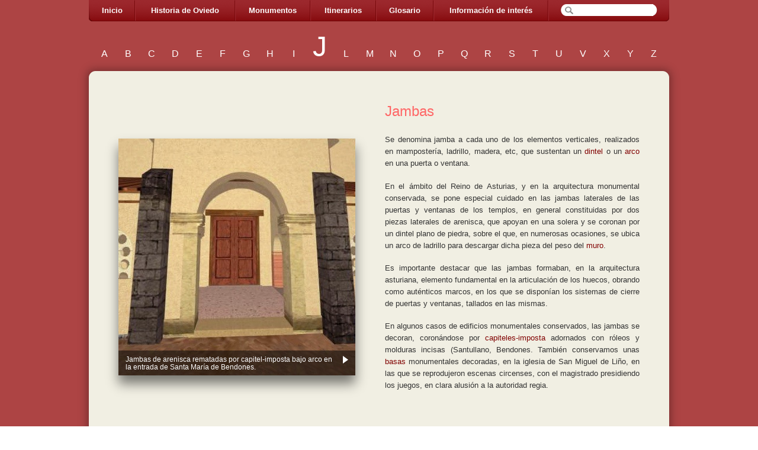

--- FILE ---
content_type: text/html
request_url: https://mirabiliaovetensia.com/glosario/glosario_j.html
body_size: 1482
content:
<!DOCTYPE html PUBLIC "-//W3C//DTD XHTML 1.0 Strict//EN" "http://www.w3.org/TR/xhtml1/DTD/xhtml1-strict.dtd">
<html xmlns="http://www.w3.org/1999/xhtml" lang="es" xml:lang="es">
	<head>
		<meta http-equiv="Content-Type" content="text/html; charset=utf-8" />
		<title>Glosario | Mirabilia Ovetensia</title>
		<link rel="stylesheet" type="text/css" href="../css/mirabilia.css" media="screen" />
		<link rel="stylesheet" type="text/css" href="../css/glosario.css" media="screen" />
		<script type="text/javascript" src="../js/mootools-core.js"></script>
		<script type="text/javascript" src="../js/mirabilia.js"></script>
	</head>
	<body class="glosario">

		<div id="menu"></div>

		<ul id="indice-alfabetico">
			<li><a href="glosario_a.html">A</a></li>
			<li><a href="glosario_b.html">B</a></li>
			<li><a href="glosario_c.html">C</a></li>
			<li><a href="glosario_d.html">D</a></li>
			<li><a href="glosario_e.html">E</a></li>
			<li><a href="glosario_f.html">F</a></li>
			<li><a href="glosario_g.html">G</a></li>
			<li><a href="glosario_h.html">H</a></li>
			<li><a href="glosario_i.html">I</a></li>
			<li><big>J</big></li>
			<li><a href="glosario_l.html">L</a></li>
			<li><a href="glosario_m.html">M</a></li>
			<li><a href="glosario_n.html">N</a></li>
			<li><a href="glosario_o.html">O</a></li>
			<li><a href="glosario_p.html">P</a></li>
			<li><a href="glosario_q.html">Q</a></li>
			<li><a href="glosario_r.html">R</a></li>
			<li><a href="glosario_s.html">S</a></li>
			<li><a href="glosario_t.html">T</a></li>
			<li><a href="glosario_u.html">U</a></li>
			<li><a href="glosario_v.html">V</a></li>
			<li><a href="glosario_x.html">X</a></li>
			<li><a href="glosario_y.html">Y</a></li>
			<li><a href="glosario_z.html">Z</a></li>
		</ul>

		<div id="contenido">

			<div id="jambas" class="termino">
				<h1>Jambas</h1>
				<p>Se denomina jamba a cada uno de los elementos verticales, realizados en mampostería, ladrillo, madera, etc, que sustentan un <a href="glosario_d.html#dintel">dintel</a> o un <a href="glosario_a.html#arco">arco</a> en una puerta o ventana.</p>
				<p>En el ámbito del Reino de Asturias, y en la arquitectura monumental conservada, se pone especial cuidado en las jambas laterales de las puertas y ventanas de los templos, en general constituidas por dos piezas laterales de arenisca, que apoyan en una solera y se coronan por un dintel plano de piedra, sobre el que, en numerosas ocasiones, se ubica un arco de ladrillo para descargar dicha pieza del peso del <a href="glosario_m.html#muro">muro</a>.</p>
				<p>Es importante destacar que las jambas formaban, en la arquitectura asturiana, elemento fundamental en la articulación de los huecos, obrando como auténticos marcos, en los que se disponían los sistemas de cierre de puertas y ventanas, tallados en las mismas.</p>
				<p>En algunos casos de edificios monumentales conservados, las jambas se decoran, coronándose por <a href="glosario_c.html#capitel">capiteles-imposta</a> adornados con róleos y molduras incisas (Santullano, Bendones. También conservamos unas <a href="glosario_b.html#basa">basas</a> monumentales decoradas, en la iglesia de San Miguel de Liño, en las que se reprodujeron escenas circenses, con el magistrado presidiendo los juegos, en clara alusión a la autoridad regia.</p>
				<div class="ilustracion cuadrada">
					<img src="imagenes/jambas_01.jpg" alt="Jambas de arenisca rematadas por capitel-imposta bajo arco en la entrada de Santa María de Bendones." />
					<img src="imagenes/jambas_02.jpg" alt="Jambas monolíticas de arenisca decoradas con escenas alusivas al ejercicio del poder regio, bajo arco, en la entrada de San Miguel de Liño." />
					<img src="imagenes/jambas_03.jpg" alt="Detalle de la jamba de piedra arenisca decorada del arco de entrada al pórtico de San Miguel de Liño." />
				</div>
			</div>

		</div>

		<div id="pie"></div>

	</body>
</html>

--- FILE ---
content_type: text/css
request_url: https://mirabiliaovetensia.com/css/mirabilia.css
body_size: 5044
content:

/* General */

body {
	position: relative;
	font-family: "Lucida Grande", Geneva, Verdana, Arial, sans-serif;
	width: 1020px;
	font-size: 100%;
	padding: 0px;
	margin: 0px auto;
	background-image: url(elementos/fondo.png);
	visibility: hidden;
}

body.preparado {
	visibility: visible;
}


/* Menú */

#menu {
	width: 980px;
	height: 36px;
	margin: 0px auto 30px;
	background-image: url(elementos/menu.png);
}

#menu ul {
	list-style-type: none;
	padding: 0px;
	margin: 0px;
}

#menu li {
	float: left;
	height: 34px;
	font-size: 0.8125em;
	font-weight: bold;
	line-height: 34px;
	text-align: center;
	margin: 1px 1px;
}

#menu a {
	display: block;
	color: white;
	text-decoration: none;
	background-image: url(elementos/menu.png);
	background-position: -583px -1px;
}

#menu a:hover {
	background-image: url(elementos/menu.png);
	background-position: -983px 0px;
}

#menu-inicio {
	width: 76px;
}

#menu-inicio a {
	background-position: 0px -1px;
}

#menu-inicio a:hover {
	background-position: -980px -1px;
}

#menu-historia {
	width: 167px;
}

#menu-monumentos {
	width: 125px;
}

#menu-itinerarios {
	width: 109px;
}

#menu-glosario {
	width: 95px;
}

#menu-informacion-interes {
	width: 192px;
}

#cse-search-box {
	position: relative;
}

#menu-buscar-campo {
	position: absolute;
	color: rgb(50,50,50);
	top: 6px;
	left: 44px;
	width: 128px;
	height: 18px;
	border: 0;
}

#menu-buscar-campo:focus {
	outline: none;
}


/* Página */

#pagina {
	width: 1020px;
	background-color: rgb(241, 239, 227);
	background-image: url(elementos/pagina.png);
}

#borde-superior {
	width: 1020px;
	height: 30px;
	background-image: url(elementos/borde_superior.png);
	margin: 0 auto;
}

.separador {
	width: 980px;
	height: 64px;
	background-image: url(elementos/separador.png);
	clear: both;
}

#borde-inferior {
	width: 1020px;
	height: 70px;
	background-image: url(elementos/borde_inferior.png);
	margin: 0 auto;
	clear: both;
}

#pagina .no-disponible {
	display: none;
}


/* Pie de página */

#pie {
	width: 980px;
	padding-bottom: 3em;
}

#pie ul { 
	text-align: center;
	list-style-type: none;
	padding: 0;
	margin: 0;
}

#pie li {
	display: inline;
	font-size: 0.75em;
	color: white;
	width: 0;
	margin-left: 0.4em;
}

#pie a {
	color: white;
	text-decoration: none;
}

#pie a:hover {
	text-decoration: underline;
}


/* Índice */

#indice {
	float: left;
	width: 230px;
	margin: 6.4em 0 0 50px;
}

#indice ul {
	list-style-type: none;
	padding: 0;
	margin: 0;
}

#indice li {
	min-height: 4px;
	line-height: 30px;
	font-size: 0.75em;
	text-indent: 10px;
	color: rgb(120,120,120);
	margin-bottom: 6px;
}

#indice a {
	display: block;
	text-decoration: none;
	color: rgb(50,50,50);
	background-image: url(elementos/indice.png);
}

#indice a:hover {
	background-position: 0px -30px;
}


/* Contenido */

#contenido {
	font-size: 0.8125em;
}

#contenido h1 {
	font-size: 1.85em;
	font-weight: normal;
	color: rgb(255,102,102);
	padding-top: 1.8em;
	margin-top: 0;
	margin-bottom: 0;
}

#contenido h2 {
	font-size: 1.4em;
	font-weight: normal;
	color: rgb(120,120,120);
	margin: 1.8em 0 1em 0;
}

#contenido p {
	font-size: 1em;
	color: rgb(20%,20%,20%);
	line-height: 1.6em;
	margin: 1.4em 0;
}

#contenido p a {
	color: maroon;
}

#contenido ul {
	padding: 0;
}

#contenido li p {
	margin: 1em 0;
}

#contenido li ul {
	margin-top: -0.5em;
}

#contenido li li p {
	margin: 0.5em 0;
}

#contenido a {
	text-decoration: none;
}

#contenido a:hover {
	text-decoration: underline;
}

#contenido em {
	font-family: Times, "Times New Roman";
	font-size: 1.15em;
	font-style: italic;
}

#contenido img {
	border: none;
}

.cursiva {
	font-style: italic;
}

.roman {
	font-family: Times, "Times New Roman";
	font-size: 1.15em;
}


/* Ilustración */

.ilustracion {
	position: relative;
}

.ilustracion-imagenes {
	position: relative;
}

.ilustracion-imagenes > img {
	position: absolute;
	width: 100%;
	height: 100%;
}

.ilustracion-imagenes div.centrada {
	position:absolute;
	width: 100%;
 	text-align: center;
}


/* Caption */

.caption {
	position: absolute;
	width: 100%;
	left: 0px;
	bottom: 0px;
	background-image: url(elementos/caption.png);
	overflow: hidden;
}

.caption-texto {
	font-size: 0.9em;
	color: white;
	padding: 8px 12px;
}				

.caption-boton {
	float: right;
	width: 25px;
	height: 25px;
	margin: 3px 4px;
	overflow: hidden;
	cursor: pointer;
}

.caption-boton img {
	width: 225px;
	height: 50px;
}


/* Tooltip */

.tooltip {
	position: absolute;
	visibility: hidden;
	cursor: default;
	z-index: 10;
}

.tooltip-izqda, .tooltip-dcha {
	position: absolute;
	top: 0px;
	width: 11px;
	height: 20px;
}

.tooltip-izqda {
	left: 0px;
	background-image: url(elementos/tooltip_izqda.png);
}

.tooltip-dcha {
	right: 0px;
	background-image: url(elementos/tooltip_dcha.png);
}

.tooltip-texto {
	font-size: 0.9em;
	color: white;
	font-weight: bold;
	line-height: 20px;
	white-space: nowrap;
	height: 20px;
	margin: 0px 11px;
	background-image: url(elementos/tooltip_texto.png);
}

.tooltip-pico {
	position: absolute;
	top: 20px;
	width: 100%;
	height: 6px;
	background: url(elementos/tooltip_pico.png) no-repeat center;
}

--- FILE ---
content_type: text/css
request_url: https://mirabiliaovetensia.com/css/glosario.css
body_size: 1207
content:

/* Página */

.separador {
	margin-left: -50px;
}


/* Índice alfabético */

#indice-alfabetico {
	width: 968px;
	height: 70px;
	list-style-type: none;
	padding: 0;
	margin: -15px auto -20px;
}

#indice-alfabetico li {
	position: relative;
	float: left;
	font-size: 1em;
	text-align: center;
}

#indice-alfabetico big {
	display: block;
	width: 48px;
	font-size: 3em;
	font-style: normal;
	font-weight: normal;
	color: white;
}

#indice-alfabetico a {
	display: block;
	width: 40px;
	line-height: 26px;
	text-decoration: none;
	color: white;
	margin-top: 1.7em;
}

#indice-alfabetico a:hover {
	background-image: url(elementos/indice_alfabetico_resaltado.png);
}


/* Contenido */

#contenido {
	margin: 0 70px;
	min-height: 580px;
}

#contenido ul {
	margin-left: 2em;
}


/* Término */

.termino h1 {
	margin-left: 450px;
	margin-bottom: 0.25em;
}

.termino p {
	text-align: justify;
}

.termino .descripcion {
	float: right;
	width: 430px;
	margin-top: 6px;
}

.termino .ilustraciones {
	float: left;
	margin-top: 22px;
}


/* Ilustración */

.ilustracion {
	width: 400px;
	height: 300px;
	padding: 10px 24px 38px 24px;
	margin-left: -24px;
	background-image: url(elementos/sombra_400x300.png);
}

.ilustracion.cuadrada {
	height: 400px;
	background-image: url(elementos/sombra_400x400.png);
}

--- FILE ---
content_type: text/javascript
request_url: https://mirabiliaovetensia.com/js/mirabilia.js
body_size: 37274
content:

/* Mirabilia JavaScript */

var bodyClass, _gaq, sketchfab_api;

var src = $$('script[src*=mirabilia]')[0].getProperty('src');
var rootPath = src.slice(0, src.indexOf("js"));

window.addEvent('domready',	function(){
	bodyClass = $(document.body).getProperty('class');
	if (bodyClass == 'inicio') addGoogleCode();
	new Menu();
	new Pagina();
	new Pie();
	$(document.body).addClass('preparado');
});


/* Google Code */

var addGoogleCode = function(){
	window.___gcfg = {lang: 'es'};
	_gaq = _gaq || [];
	_gaq.push(['_setAccount', 'UA-19013951-1']);
	_gaq.push(['_trackPageview']);
	$$('script[src="https://apis.google.com/js/plusone.js"]')[0].async = true;
	$$('script[src="http://www.google-analytics.com/ga.js"]')[0].async = true;
};


/* Menú */

var Menu = new Class({

	initialize: function(){
		var ulMenu = new Element('ul').adopt(
			this.addItem('menu-inicio', 'Inicio', 'index.html'),
			this.addItem('menu-historia', 'Historia de Oviedo', 'historia_de_oviedo/etapa_romana.html'),
			this.addItem('menu-monumentos', 'Monumentos', 'monumentos/antecedentes_urbanos.html'),
			this.addItem('menu-itinerarios', 'Itinerarios', 'itinerarios/indice.html'),
			this.addItem('menu-glosario', 'Glosario', 'glosario/glosario_a.html'),
			this.addItem('menu-informacion-interes', 'Información de interés', 'informacion_de_interes/bibliografia.html'),
			new Element ('li', {html:
				'<form id="cse-search-box" action="http://www.google.com/cse"> \
					<input name="cx" value="006075879255089284707:igqj2-ij0ge" type="hidden"> \
					<input name="ie" value="UTF-8" type="hidden"> \
					<input id="menu-buscar-campo" type="text" name="q"> \
					<input name="siteurl" value="www.mirabiliaovetensia.com" type="hidden"> \
				</form>'
			})
		);
		$('menu').grab(ulMenu);
	},

	addItem: function(id, html, href){
		var liItem = new Element('li', {id: id});
		var aItem = new Element('a', {href: rootPath + href, html: html});
		return liItem.grab(aItem);
	}

});


/* Página */

var Pagina = new Class({

	initialize: function(){
		var divPage = new Element('div#pagina');
		divPage.grab(new Element('div#borde-superior'));
		if ($('indice')) divPage.grab($('indice'));
		divPage.wraps($('contenido'));
		switch (bodyClass) {
		case 'inicio':
			$$('.seccion').each(function(divSeccion, i){new Seccion(divSeccion, i);});
			$$('.g-plusone').each(function(divGPlusOne){new GooglePlusOne(divGPlusOne);});
		case 'glosario':
			$$('.termino').each(function(divTermino, i){new Termino(divTermino, i);});
		case 'monumento':	
			if ($('galeria-infografica')) new GaleriaInfografica();
			if ($('rotacion-exterior')) new RotacionExterior();
			if ($('visita-virtual')) visitaVirtual = new VisitaVirtual();
			if ($('vista-monumento-3D')) new VistaMonumento3D();
		default:
			$$('.ilustracion').each(function(divIlustracion){new Ilustracion(divIlustracion);});
		};
		divPage.grab(new Element('div#borde-inferior'));
	}

});


/* Pie de página */

var Pie = new Class({

	initialize: function(){
		var ulFooter = new Element('ul').adopt(
			this.addItem('Créditos', 'informacion_de_interes/acerca_de_mirabilia_ovetensia.html', true),
			this.addItem('Contacto', 'informacion_de_interes/acerca_de_mirabilia_ovetensia.html#contacto', true),
			this.addItem('Licencia', 'informacion_de_interes/acerca_de_mirabilia_ovetensia.html#licencia')
		);
		$('pie').grab(ulFooter);
	},

	addItem: function(html, href, bar){
		var liItem = new Element('li');
		var aItem = new Element('a', {href: rootPath + href, html: html});
		liItem.grab(aItem);
		if (bar) liItem.appendText(' |');
		return liItem;
	}

});


/* Sección */

var Seccion = new Class({

	initialize: function(divSeccion, i){
		if (i > 0) divSeccion.grab(new Element((i == 1) ? 'div#portada-separador' : 'div.separador'), 'before');
	}

});


/* Término del glosario */

var Termino = new Class({

	initialize: function(divTermino, i){
		var divLeft = new Element('div.ilustraciones');
		var divRight = new Element('div.descripcion');
		divLeft.adopt(divTermino.getChildren('.ilustracion'));
		divRight.adopt(divTermino.getChildren('p, ul'));
		divTermino.adopt(divLeft, divRight);
		if (i > 0) divTermino.grab(new Element('div.separador'), 'before');
	}

});


/* Resizeable Protocol */

var Resizeable = new Class({
	
	fullView: function(){
		this.others = this.divResizeable.getSiblings().append($('contenido').getSiblings()).append([$('menu'), $('pie')]);
		this.others.setStyle('display', 'none');
		$(document.body).addClass('vista-ampliada');
		$('pagina').addClass('vista-ampliada');
		$('contenido').addClass('vista-ampliada');
		this.divResizeable.addClass('vista-ampliada');
		if (this.panel) this.panel.divPanel.addClass('vista-ampliada');
		this.viewButton.change('normal_view');
		if (this.panel && Browser.ie) this.panel.divPanel.setStyle('opacity', 1);
		$(window).addEvent('resize', this.fnResize = this.resize.bind(this));
		this.resize();
		scroll(0,0);
	},

	normalView: function(){
		this.others.setStyle('display', 'block');
		$(document.body).removeClass('vista-ampliada');
		$('pagina').removeClass('vista-ampliada');
		$('contenido').removeClass('vista-ampliada');
		this.divResizeable.removeClass('vista-ampliada').removeProperty('style');
		if (this.panel) this.panel.divPanel.removeClass('vista-ampliada').removeProperty('style');
		this.viewButton.change('full_view');
		$(window).removeEvent('resize', this.fnResize);
		if (this.onResize) this.onResize();
	},
	
	resize: function(){
		var fullWidth, fullHeight;
		var maxWidth = Math.max($(window).getSize().x, this.width);
		var maxHeight = Math.max($(window).getSize().y, this.height);
		if (maxWidth / maxHeight >= this.width / this.height){
			fullHeight = maxHeight;
			fullWidth = fullHeight * this.width / this.height;
		} else {
			fullWidth = maxWidth;
			fullHeight = fullWidth * this.height / this.width;
		};
		this.divResizeable.setStyles({
			top: Math.round((maxHeight - fullHeight) / 2),
			left: Math.round((maxWidth - fullWidth) / 2),
			width: fullWidth,
			height: fullHeight
		});
		if (this.onResize) this.onResize();
	}
	
});


/* Presentación */

var Presentation = new Class({
	
	Implements: Resizeable,
	
	initialize: function(divPresentation, divMain, captionText){
		this.divPresentation = divPresentation.addClass('presentacion');
		this.divMain = divMain;
		this.panel = new Panel();
		this.caption = new Caption(divMain, captionText || this.panel.plantas[0].title);
		this.controlButton = new CaptionButton(this.caption, 'play');
		this.viewButton = new CaptionButton(this.caption, 'full_view');
		this.controlButton.divButton.addEvent('click', this.control.bind(this));
		this.viewButton.divButton.addEvent('click', this.changeView.bind(this));
		this.panel.plantas.each(function(planta, i){
			planta.liPlanta.addEvent('click', this.select.bind(this, i));
		}, this);
		this.divResizeable = divPresentation;
 		this.width = divPresentation.getStyle('width').toInt();
		this.height = divPresentation.getStyle('height').toInt();
		this.index = 0;
	},
	
	control: function(){
		if (this.controlButton.command == 'play') this.play(); else this.pause();
	},
	
	changeView: function(){
		if (this.viewButton.command == 'full_view') this.fullView(); else this.normalView();
		if (this.onChangeView) this.onChangeView();
	}

});


/* Galería Infográfica */

var GaleriaInfografica = new Class({

	Extends: Presentation,
	
	initialize: function(){
		var divGaleriaInfografica = $('galeria-infografica');
		var divInfografias = $('infografias');
		this.imageSet = new ImageSet(divInfografias);
		this.parent(divGaleriaInfografica, divInfografias, this.imageSet.alts[0]);
	},

	change: function(toIndex){
		this.imageSet.outIn(this.index, toIndex);
		this.panel.change(this.index, toIndex);
		if (this.imageSet.alts[this.index] != this.imageSet.alts[toIndex])
			this.caption.change(this.imageSet.alts[toIndex]);
		this.index = toIndex;
	},
	
	select: function(toIndex){
		if (this.controlButton.command == 'pause') this.pause();
		if (toIndex != this.index) this.change(toIndex);
	},

	play: function(){
		this.playLoop();
		this.controlButton.change('pause');
	},
	
	pause: function(){
		clearInterval(this.playTimer);
		this.controlButton.change('play');
	},
	
	playLoop: function(){
		var toIndex = (this.index + 1) % this.imageSet.imgs.length;
		var loopDelay = 3000 + Math.max(2000, 30 * this.imageSet.alts[toIndex].length);
		this.change(toIndex);
		this.playTimer = this.playLoop.delay(loopDelay, this);
	}

});



/* Rotación exterior */

var RotacionExterior = new Class({

	Extends: Presentation,

	initialize: function(){
		var divRotacionExterior = $('rotacion-exterior');
		var divSequence = $('secuencia');
		this.parent(divRotacionExterior, divSequence);
		this.sequence = new Sequence(divSequence);
		this.sequence.imgSequence.addEvents({
			mousedown: this.grabOn.bind(this),
			mousemove: this.grabRotate.bind(this),
			mouseup: this.grabOff.bind(this)
		});
		$(document).addEvent('mouseup', this.grabOff.bind(this));
		this.keyframes = this.panel.hrefs.map(function(href){return eval(href);});
		this.keyPointOf = new Array(this.sequence.frames);
		var keyPoint = 0;
		for (var i = 0; i < this.sequence.frames; i++){
			var nextKeyPoint = (keyPoint + 1) % this.keyframes.length;
			if (this.distance(i, this.keyframes[keyPoint]) >= this.distance(i, this.keyframes[nextKeyPoint])) keyPoint = nextKeyPoint;
			this.keyPointOf[i] = keyPoint;
		};
		this.grabbing = false;
	},

	change: function(toIndex){
		var keyPoint = this.keyPointOf[this.index];
		var endKeyPoint = this.keyPointOf[toIndex];
		this.sequence.change(toIndex);
		if (keyPoint != endKeyPoint){
			this.panel.change(keyPoint, endKeyPoint);
			this.caption.change(this.panel.plantas[endKeyPoint].title);
		};
		this.index = toIndex;
	},

	move: function(toKeyframe){
		if (this.rotateTimer) clearInterval(this.rotateTimer);
		var dif = toKeyframe - this.index;
		var dir = (dif <= -(this.sequence.frames / 2) || (dif > 0 && dif <= this.sequence.frames / 2)) ? 1 : -1;
		this.rotateTimer = function(){
			var toIndex = this.index + dir;
			if (toIndex == this.sequence.frames) toIndex = 0;
			if (toIndex == -1) toIndex = this.sequence.frames - 1;
			this.change(toIndex);
			if (this.index == toKeyframe) clearInterval(this.rotateTimer);
		}.periodical(100, this);
	},

	select: function(keyPoint){
		var keyframe = this.keyframes[keyPoint];
		if (this.controlButton.command == 'pause') this.pause();
		if (this.index != keyframe) this.move(keyframe);
	},
	
	play: function(){
		this.playLoop();
		this.controlButton.change('pause');
	},
	
	pause: function(){
		clearInterval(this.playTimer);
		if (this.rotateTimer) clearInterval(this.rotateTimer);
		this.controlButton.change('play');
	},
	
	playLoop: function(){
		var toKeyframe = this.keyframes[(this.keyPointOf[this.index] + 1) % this.keyframes.length];
		var endKeyPoint = this.keyPointOf[toKeyframe];
		var loopDelay = 4000 + Math.max(2000, 30 * this.panel.plantas[endKeyPoint].title.length);
		this.move(toKeyframe);
		this.playTimer = this.playLoop.delay(loopDelay, this);
	},
	
	grabOn: function(event){
		event.preventDefault();
		if (this.rotateTimer) clearInterval(this.rotateTimer);
		if (this.controlButton.command == 'pause') this.pause();
		this.zeroIndex = this.index;
		this.zeroX = event.page.x;
		this.grabbing = true;
		this.sequence.setCursor('grabbing');
	},
	
	grabOff: function(){
		this.grabbing = false;
		this.sequence.setCursor('grab');
	},
	
	grabRotate: function(event){
		if (this.grabbing){
			var toIndex = this.zeroIndex - Math.floor((event.page.x - this.zeroX) / 10);
			if (toIndex < 0) toIndex += this.sequence.frames;
			if (toIndex >= this.sequence.frames) toIndex -= this.sequence.frames;
			if (toIndex != this.index) this.change(toIndex);
		};
	},
	
	onResize: function(){
		this.sequence.change(this.index);
	},
	
	distance: function(index, keyframe){
		var dist =  Math.abs(keyframe - index);
		if (dist > this.sequence.frames / 2) dist = this.sequence.frames - dist;
		return dist;
	}
	
});


/* Visita Virtual */

var VisitaVirtual = new Class({

	Extends: Presentation,

	initialize: function(){
		var divVisitaVirtual = $('visita-virtual');
		var divPanorama = $('panorama');
		var areaInicio = $$('area')[0];
		this.parent(divVisitaVirtual, divPanorama, areaInicio.title);
		var centerButton = new CaptionButton(this.caption, 'center');
		this.panorama = new Panorama(divPanorama, areaInicio.href);
		this.panorama.player.visitaVirtual = this;
		this.caption.divCaption.inject(divPanorama);
		this.tooltip = new Tooltip(divPanorama, 20);
		this.over = false;
		centerButton.divButton.addEvent('click', this.center.bind(this));
		divPanoPlayer=$$(".hotspot")[0].getParent();
		divPanoPlayer.addEvents({
			mousedown: this.grabOn.bind(this),
			mousemove: function(event){this.tooltipMove(event);}.bind(this),
			mouseup: this.grabOff.bind(this),
			click: this.pauseIfMoving.bind(this)
		});
		
		//var toIndex = this.panel.hrefs.indexOf(divPanorama.getAttribute('data-panorama'));
		//this.change(toIndex, false);
		
	},

	change: function(toIndex, zoomIn){
		this.panorama.change(this.panel.hrefs[toIndex], zoomIn);
		this.panel.change(this.index, toIndex);
		this.caption.change(this.panel.plantas[toIndex].title);
		this.tooltip.hide();
		this.over = false;
		this.index = toIndex;
	},

	select: function(toIndex){
		this.pauseIfMoving();
		if (toIndex != this.index) this.change(toIndex, false);
	},

	play: function(){
		this.panorama.play();
		this.controlButton.change('pause');
	},

	pause: function(){
		this.panorama.pause();
		this.controlButton.change('play');
	},
	
	center: function(){
		this.panorama.center();
	},
	
	pauseIfMoving: function(){
		if (this.controlButton.command == 'pause') this.pause();
	},

	grabOn: function(){
		this.panorama.setCursor('grabbing');
	},
	
	grabOff: function(){
		this.panorama.setCursor('grab');
	},
	
	tooltipMove: function(event){
		this.tooltipX = event.page.x;
		this.tooltipY = event.page.y;
		if (this.over) this.tooltip.move(this.tooltipX, this.tooltipY);
	},

	hotspotOver: function(hotspotUrl){
		var index = this.panel.hrefs.indexOf(hotspotUrl);
		this.tooltip.change(this.panel.plantas[index].alt, this.tooltipX, this.tooltipY);
		if (this.controlButton.command == 'pause') this.panorama.pause();
		this.over = true;
	},

	hotspotOut: function(hotspot){
		this.tooltip.fadeOut();
		if (this.controlButton.command == 'pause') this.panorama.play();
		this.over = false;
	},

	hotspotClick: function(hotspotUrl){
		var toIndex = this.panel.hrefs.indexOf(hotspotUrl);
		if (toIndex !=this.index){
			this.pauseIfMoving();
			this.change(toIndex, true);
		}
	},
	
	onChangeView: function(){
		this.panorama.onChangeView();	
	}

});


/* Vista Monumento 3D */

var VistaMonumento3D = new Class({

	Extends: Presentation,

	initialize: function(){
		var divVistaMonumento3D = $('vista-monumento-3D');
		this.divEntorno3D = $('entorno-3D');
		this.iframeSketchfabViewer = $('sketchfab-viewer');
		this.parent(divVistaMonumento3D, this.divEntorno3D);
		this.lookAtSettings = []
		this.panel.hrefs.each(function(href, i){
			this.lookAtSettings[i] = JSON.decode(href);
		}, this);
		this.sketchfabViewer = new SketchfabViewer(this.iframeSketchfabViewer, this.lookAtSettings[0]);
		this.onResize();
		this.keyPoint = 0;
		this.inKeyPoint = true;
	},

	change: function(toKeyPoint){
		this.sketchfabViewer.change(this.lookAtSettings[toKeyPoint]);
		this.panel.change(this.keyPoint, toKeyPoint);
		this.caption.change(this.panel.plantas[toKeyPoint].title, this.onResize.bind(this));
		this.keyPoint = toKeyPoint;
		this.inKeyPoint = true;
	},

	select: function(keyPoint){
		if (this.controlButton.command == 'pause') this.pause();
		this.change(keyPoint);
	},
	
	play: function(){
		sketchfab_api.getCameraLookAt(function(err, currentLookAtSetting){
			currentLookAtSetting.position = currentLookAtSetting.position.map(function(i){return Math.round(i)});
			currentLookAtSetting.target = currentLookAtSetting.target.map(function(i){return Math.round(i)});
			if (this.controlButton.command == 'play' || JSON.encode(currentLookAtSetting) == JSON.encode(this.lookAtSettings[this.keyPoint])){
				var toKeyPoint = (this.keyPoint + 1) % this.lookAtSettings.length;
				var loopDelay = 3500 + Math.max(2000, 30 * this.panel.plantas[toKeyPoint].title.length);
				this.controlButton.change('pause');
				this.change(toKeyPoint);
				this.playTimer = this.play.delay(loopDelay, this);
			} else this.pause();
		}.bind(this));
	},

	pause: function(){
		clearInterval(this.playTimer);
		this.controlButton.change('play');
	},
	
	onResize: function(){
		this.iframeSketchfabViewer.setStyle('height', this.divEntorno3D.getSize().y - this.caption.divText.getSize().y);
	}

});


/* Localización */

function newLocalizacion(){
	window.addEvent('domready',	function(){new Localizacion();});
};

var Localizacion = new Class({
	
	Implements: Resizeable,
	
	initialize: function(){
		this.divLocalizacion = $('localizacion');
		this.divGoogleMap = $('google-map');
		this.divGoogleMapBox = new Element('div#google-map-box').wraps(this.divGoogleMap);
		var anchors = this.divGoogleMap.getChildren('a');
		this.mapCenter = JSON.decode(anchors[0].get('text'));
		this.googleMap = new google.maps.Map(this.divGoogleMap, {
			zoom: 17,
			center: this.mapCenter,
			streetViewControl: false,
			styles: [
		  		{featureType: 'poi.business', stylers: [{visibility: 'off'}]},
				{featureType: 'poi.medical', stylers: [{visibility: 'off'}]},
				{featureType: 'transit', stylers: [{visibility: 'off'}]}
			]
		});
		anchors.each(function(anchor){
			var marker = new google.maps.Marker({
					position: JSON.decode(anchor.get('text')),
					map: this.googleMap,
					tooltipText: anchor.getProperty('title'),
					href: anchor.getProperty('href')
				});
			if (marker.href) marker.addListener('click', function(){this.redirect(marker.href);}.bind(this));
			marker.addListener('mouseover', function(){this.showTooltip(marker.getPosition(), marker.tooltipText);}.bind(this));
			marker.addListener('mouseout', function(){this.hideTooltip();}.bind(this));
			}, this);
		this.caption = new Caption(this.divGoogleMapBox, this.divGoogleMap.getProperty('title'));
		var centerButton = new CaptionButton(this.caption, 'center');
		this.viewButton = new CaptionButton(this.caption, 'full_view');
		this.tooltip = new Tooltip(this.divGoogleMapBox, 48, true);
		centerButton.divButton.addEvent('click', this.center.bind(this));
		this.viewButton.divButton.addEvent('click', this.changeView.bind(this));
		this.divGoogleMap.setProperty('title',"");
		this.divResizeable = this.divLocalizacion;
 		this.width = this.divLocalizacion.getStyle('width').toInt();
		this.height = this.divLocalizacion.getStyle('height').toInt();
		this.onResize();
	},
	
	showTooltip: function(position, tooltipText){
		var topRight = this.googleMap.getProjection().fromLatLngToPoint(this.googleMap.getBounds().getNorthEast());
		var bottomLeft = this.googleMap.getProjection().fromLatLngToPoint(this.googleMap.getBounds().getSouthWest());
		var scale = Math.pow(2, this.googleMap.getZoom());
		var worldPoint = this.googleMap.getProjection().fromLatLngToPoint(position);
		var point = new google.maps.Point((worldPoint.x - bottomLeft.x) * scale, (worldPoint.y - topRight.y) * scale);
		this.tooltip.change(tooltipText, point.x, point.y);
	},
	
	hideTooltip: function(){
		this.tooltip.fadeOut();
	},

	redirect: function(url){
		window.location.href = url;
	},

	center: function(){
		this.googleMap.setCenter(this.mapCenter);
		this.googleMap.setZoom(17);
	},
	
	changeView: function(){
		if (this.viewButton.command == 'full_view') this.fullView(); else this.normalView();
	},
	
	onResize: function(){
		var center = this.googleMap.getCenter();
		this.divGoogleMap.setStyle('height', this.divGoogleMapBox.getSize().y - this.caption.divText.getSize().y);
		google.maps.event.trigger(this.googleMap, 'resize');
		this.googleMap.setCenter(center);
	}
	
});


/* Ilustración */

var Ilustracion = new Class({

	initialize: function(divIlustracion){
		if (divIlustracion.hasClass('info'))
			this.type = (divIlustracion.getElement('map')) ? 'info-interactive' : 'info';
		else if (divIlustracion.hasClass('anim'))
			this.type = 'anim';
		else if (divIlustracion.hasClass('alternante'))
			this.type = 'alternant';
		else
			this.type = 'default';
		this.overlay = divIlustracion.hasClass('superposicion');
		this.imageSet = new ImageSet(divIlustracion);
		var divPictures = new Element('div.ilustracion-imagenes', {
			styles: {
				width: divIlustracion.getStyle('width'),
				height: divIlustracion.getStyle('height')
			}
		}).adopt(this.imageSet.imgs);
		if (this.imageSet.alts[0]){
			this.caption = new Caption(divPictures, this.imageSet.alts[0]);
			if (this.type != 'alternant' && this.imageSet.imgs.length > 1){
				this.controlButton = new CaptionButton(this.caption, ({'default': 'next', anim: 'play', info: 'info', 'info-interactive': 'info'})[this.type]);
				this.controlButton.divButton.addEvent('click', this.control.bind(this));
			}
		}
		if (divIlustracion.getElement('map')){
			var areas = divIlustracion.getElement('map').getChildren('area');
			if (areas[0].getProperty('title')) this.tooltip = new Tooltip(divIlustracion, 20);
			areas.each(function(area){
				if (area.getProperty('title')) new MapArea(area, this.tooltip);
				var imgIndex = this.imageSet.srcs.indexOf(area.getProperty('href'), 2);
				if (imgIndex != -1) area.addEvent('click', this.select.bind(this, imgIndex));
			}, this);
		}
		divIlustracion.mostrarInfo = this.divMostrarInfo.bind(this);
		divIlustracion.mostrarImagen = this.divMostrarImagen.bind(this);
		divIlustracion.grab(divPictures);
		this.imageSet.imgs.each(function(img){
			if (img.hasClass('centrada')) new Element('div.centrada').wraps(img);
		});
		this.index = 0;
		if (this.type == 'alternant') this.alternate();
	},

	change: function(toIndex, overlay){
		if (overlay || this.overlay)
			this.imageSet.overlay(this.index, toIndex);
		else
			this.imageSet.outIn(this.index, toIndex);
		if (this.imageSet.alts[this.index] != this.imageSet.alts[toIndex])
			this.caption.change(this.imageSet.alts[toIndex]);
		this.index = toIndex;
	},

	next: function(){
		var toIndex = (this.index == this.imageSet.imgs.length - 1) ? 0 : this.index + 1; 
		this.change(toIndex);
	},

	alternate: function(){
		this.imageSet.imgs[1].set('tween', {duration: 2000});
		this.imageSet.toggle(1);
		this.imageSet.toggle.periodical(5000, this.imageSet, 1);
	},

	select: function(index, event){
		event.preventDefault();
		this.change(index);
		this.controlButton.change('back');
		if (this.tooltip) this.tooltip.fadeOut();
	},

	control: function(){
		switch (this.controlButton.command){
			case 'next':
				this.next();
				if ((this.type == 'info' && this.index % 2 == 0) || (this.type == 'info-interactive' && this.index == 0)) this.controlButton.change('info');
				break;
			case 'play':
				this.playTimer = this.next.periodical(5000, this);
				this.next();
				this.controlButton.change('pause');
				break;
			case 'pause':
				clearInterval(this.playTimer);
				this.controlButton.change('play');
				break;
			case 'info':				
				this.change(this.index + 1, true);
				this.controlButton.change((this.imageSet.imgs.length == 2) ? 'info_off' : 'next');
				break;
			case 'info_off':
				this.change(0, true);
				this.controlButton.change('info');
				break;
			case 'back':
				this.change(1);
				this.controlButton.change('next');
				break;
			}
	},
	
	divMostrarInfo: function(toIndex){
		toIndex = toIndex || 1;
		if (this.index !== toIndex){
			this.change(toIndex, true);
			this.controlButton.change((this.imageSet.imgs.length == 2) ? 'info_off' : 'next');
		}
	},

	divMostrarImagen: function(num){
		if (num - 1 != this.index) this.change(num - 1);
	}
});


/* Image Set */

var ImageSet = new Class({
					
	initialize: function(divParent){
   		this.imgs = divParent.getChildren('img').setStyle('opacity', 0);
		this.imgs[0].setStyle('opacity', 1);
   		this.alts = this.imgs.map(function(img){return img.getProperty('alt')});
   		this.srcs = this.imgs.map(function(img){return img.getProperty('src')});
   	},

    outIn: function(fromIndex, toIndex){
	    this.imgs[fromIndex].fade('out');
	    this.imgs[toIndex].fade('in');
    },

	overlay: function(outIndex, inIndex){
		if (inIndex > outIndex){
			this.imgs[inIndex].get('tween').start('opacity', 1).chain(
    			function(){this.imgs[outIndex].setStyle('opacity', 0);}.bind(this)
			);
		} else {
			this.imgs[inIndex].setStyle('opacity', 1);
			this.imgs[outIndex].tween('opacity', 0);
		}
	},

    toggle: function(index){
    	this.imgs[index].fade('toggle');
    }

});


/* Secuencia de imágenes */

var Sequence = new Class({

	initialize: function(divSequence){
		this.divSequence = divSequence;
		this.imgSequence = this.divSequence.getChildren('img')[0];
		if (Browser.ie) this.imgSequence.ondragstart = function(){return false;};
		this.alt = this.imgSequence.getProperty('alt');
		this.frameHeight = this.divSequence.getSize().y;
		this.frames = divSequence.hasClass('corta') ? 50 : 60;
		this.inverted = divSequence.hasClass('invertida');
		this.index = 0;
	},
	
	change: function(index){
		var factor = (!this.inverted) ? -index : index - this.frames + 1;
		this.imgSequence.setStyle('margin-top', factor * this.divSequence.getSize().y);
	},
	
	setCursor: function(cur){
		this.imgSequence.setStyle('cursor', cur);
	}

});


/* Panorama */

var Panorama = new Class({

	initialize: function(divPanorama, panoramaUrl){
		this.player = new pano2vrPlayer(divPanorama.id);
		this.skin = new pano2vrSkin(this.player);
		this.player.readConfigUrl(panoramaUrl);
		this.divPlayer = divPanorama.firstChild;
		this.divHotspotsLayer = $$('.hotspot')[0].parentNode;
		this.divHotspotsLayer.className = 'cursor-grab';
		//this.divPlayer.id ='pano-player';
		this.divPanorama = divPanorama;
	},
	
	change: function(toPanoramaUrl, zoomIn){
		this.divPlayer.fade(0);
		if (zoomIn) this.player.moveTo(this.player.getPan(), this.player.getTilt(), 10, 5);
		(function(){
			this.player.openNext(toPanoramaUrl)
			this.divPlayer.setStyle('opacity',1);
		}).delay(1010, this);
	},
	
	play: function(){
		this.player.startAutorotate(0.2, 1, 0.5);
	},

	pause: function(){
		this.player.stopAutorotate();
	},
	
	center: function(){
		this.player.moveToDefaultView();
	},
	
	setCursor: function(cur){
		this.divHotspotsLayer.className = 'cursor-' + cur;
	},
	
	onChangeView: function(){
		this.player.setFullscreen(false);
	}
	
});

function pano2vrSkin(player){
	var me = this;
	this.player = player;
	this.player.skinObj = this;
	this.divSkin = player.divSkin;
	this.player.setMargins(0, 0, 0, 0);
	
	function SkinHotspotClass(skinObj, hotspot){
		var me = this;
		this.player = skinObj.player;
		this.skin = skinObj;
		this.hotspot = hotspot;
		var iconName = 'icono_' + hotspot.skinid;
		this.divHotspot = document.createElement('div');
		this.__div = this.divHotspot; // __div Usado por pano2vr_player.js
		this.divHotspot.className = 'hotspot';
		this.divHotspot.onclick = function(){
			me.player.visitaVirtual.hotspotClick(me.hotspot.url);
		}
		this.divHotspot.onmouseover=function(){
			me.player.visitaVirtual.hotspotOver(me.hotspot.url);
		}
		this.divHotspot.onmouseout=function(){
			me.player.visitaVirtual.hotspotOut();
		}
		this.divHotspotIcon = document.createElement('div');
		this.imgHotspotIconImage = document.createElement('img');
		this.imgHotspotIconImage.setAttribute('src', '../../css/elementos/' + iconName + '.png');
		this.imgHotspotIconImage['ondragstart'] = function(){
			return false;
		};
		this.divHotspotIcon.appendChild(this.imgHotspotIconImage);
		this.divHotspotIcon.className = 'hotspot-icono';
		this.divHotspot.appendChild(this.divHotspotIcon);
	};
	this.addSkinHotspot = function(hotspot){
		return new SkinHotspotClass(me, hotspot);
	}
};

/* Sketchfab Viewer */

var SketchfabViewer = new Class({
	
	initialize: function(iframeViewer, lookAtSetting){
		var version = '1.0.0';
		var urlid = iframeViewer.title;
    	var client = new Sketchfab(version, iframeViewer);
		client.init(urlid,{
	        success: function onSuccess(api){
	            api.start();
	            api.addEventListener('viewerready', function(){
					api.setCameraLookAt(lookAtSetting.position, lookAtSetting.target);
					sketchfab_api = api;
	            });
	        },
			autostart: (Browser.firefox) ? 0 : 1
	    });
	},
		
	change: function(lookAtSetting){
		sketchfab_api.setCameraLookAt(lookAtSetting.position, lookAtSetting.target, lookAtSetting.duration);
	}

});


/* Caption */

var Caption = new Class({
					
	initialize: function(divParent, text){
		this.bgPosition = [0, 0];
		this.divCaption = new Element('div.caption', {tween: {property: 'height'}});
  		this.divText = new Element('div.caption-texto', {html: text});
		this.divCaption.grab(this.divText).inject(divParent);
	},
		
	change: function(toText, onChange){
		this.divCaption.setStyle('height', this.divText.getSize().y);
		var tween = this.divCaption.get('tween');
		tween.start(0).chain(function(){
			this.divText.setProperty('html', toText);
			tween.start(this.divText.getSize().y).chain(function(){
				this.divCaption.setStyle('height', 'auto');
			}.bind(this));
			if (onChange) onChange();
		}.bind(this));
	}

});


/* Panel */

var Panel = new Class({

	initialize: function(){
		this.divPanel = new Element('div#panel');
		var divLeft = new Element('div#panel-izqda');
		var divPlantas = $('plantas');
		var divRight = new Element('div#panel-dcha');
		var imgButtonBack = new Element('img', {src: rootPath + 'css/elementos/panel_boton_anterior.png'});
  		this.divButtonBack = new Element('div.panel-boton', {
	  		events: {click: this.scroll.bind(this, -1)}
  		});
		var imgButtonNext = new Element('img', {src: rootPath + 'css/elementos/panel_boton_siguiente.png'});
  		this.divButtonNext = new Element('div.panel-boton', {
	  		events: {click: this.scroll.bind(this, 1)}
  		});
		this.tooltip = new Tooltip(this.divPanel, 8);	
		this.divPanel.addEvents({
			mouseenter: this.enter.bind(this),
			mouseleave: this.leave.bind(this)
		});
		this.ulPlantas = new Element('ul');
		this.plantas = [];
		this.hrefs = [];
		var imgMaps = divPlantas.getChildren('img[usemap]').dispose();		
		imgMaps.each(function(imgMap){
			var areas = $(imgMap.getProperty('usemap').substr(1)).getChildren('area');
			areas.each(function(area, i){
				var planta = new Planta(imgMap, area, i, this)
				this.plantas.push(planta);
				this.hrefs.push(area.getProperty('href'));
				planta.liPlanta.inject(this.ulPlantas);
			}, this);	
		}, this);
		divPlantas.getChildren('map').dispose();
		divLeft.grab((this.divButtonBack).grab(imgButtonBack));
		divRight.grab((this.divButtonNext).grab(imgButtonNext));
		this.divPanel.wraps(divPlantas.grab(this.ulPlantas));
		this.divPanel.grab(divLeft, 'top').grab(divRight);
		this.plantaWidth = 116;
		this.ulPlantas.setStyle('width', this.plantas.length * this.plantaWidth);
		this.n = Math.min(this.plantas.length, 5);
		this.fadeOpacity = (!Browser.ie) ? 0.4 : 1;
		var panelClass = ["tres", "cuatro", "cinco"][this.n - 3];
		this.divPanel.addClass(panelClass).set('morph', {link: 'cancel'});
		divPlantas.addClass(panelClass);
		this.at = 0;
		this.autoScroll = true;
		this.change(0, 0);
		this.scroll(0);
	},

	change: function(fromIndex, toIndex){
		if (this.autoScroll) {
			if (toIndex < this.at) this.scroll(toIndex - this.at);
			if (toIndex > this.at + this.n - 1) this.scroll(toIndex - this.at - this.n + 1);
		}
		this.plantas[fromIndex].divArea.setStyle('opacity', 0.25);
		this.plantas[fromIndex].divArea.removeClass('activa');
		this.plantas[toIndex].divArea.setStyle('opacity', 0.4);
		this.plantas[toIndex].divArea.addClass('activa');
	},

	enter: function(){
		this.autoScroll = false;
		if (this.divPanel.hasClass('vista-ampliada'))
			this.divPanel.get('morph').start({height: 150, opacity: 1}).chain(
	    		function(){this.divPanel.setStyle('overflow', 'visible');}.bind(this)
	    	);
	},
	
	leave: function(){
		this.autoScroll = true;
		if (this.divPanel.hasClass('vista-ampliada'))
			this.divPanel.setStyle('overflow', 'hidden').morph({height: 25, opacity: this.fadeOpacity});
	},

	scroll: function(offset){
		this.at = this.at + offset;
		this.divButtonBack.setStyle('visibility', (this.at == 0) ? 'hidden' : 'visible'); 
		this.divButtonNext.setStyle('visibility', (this.at >= this.plantas.length - this.n) ? 'hidden' : 'visible');
		this.ulPlantas.tween('margin-left', - this.plantaWidth * this.at);
	}

});


/* Planta */

var Planta = new Class({

	initialize: function(imgMap, area, i, panel){
		this.liPlanta = new Element('li', {
			events: {
				mouseenter: this.enter.bind(this, panel),
				mouseleave: this.leave.bind(this, panel)
			}
		});
		var imgPlanta = new Element('img', {src: imgMap.getProperty('src')});
		var coords = area.getProperty('coords').split(',');
		this.divArea = new Element('div.planta-area', {
			styles: {
				left: coords[0].toInt(),
				top: coords[1].toInt(),
				width: coords[2].toInt() - coords[0].toInt(),
				height: coords[3].toInt() - coords[1].toInt(),
				opacity: 0.25
			}
		});
		this.liPlanta.adopt(imgPlanta, this.divArea);
		this.alt = area.getProperty('alt');
		this.title = area.getProperty('title');
	},

	enter: function(panel){
		panel.tooltip.change(this.alt, this.liPlanta.getPosition().x + 58, this.liPlanta.getPosition().y);
		this.divArea.addClass('indicada');
	},

	leave: function(panel){
		panel.tooltip.fadeOut();
		this.divArea.removeClass('indicada');
	}

});


/* Google +1 */

var GooglePlusOne = new Class({

	initialize: function(divGPlusOne){
		divGPlusOne.setProperties({'data-size': 'medium'});
		new Element ('div.google-plus-one').wraps(divGPlusOne);
	}

});


/* Tooltip */

var Tooltip = new Class({

	initialize: function(divParent, extraYOffset, relativeToDiv){
		this.divParent = divParent;
		this.extraYOffset = (extraYOffset || 0);
		this.relativeToDiv = (relativeToDiv || false);
		this.divTooltip = new Element('div.tooltip', {tween: {property: 'opacity', link: 'cancel'}});
		this.divLeft = new Element('div.tooltip-izqda');
		this.divText = new Element('div.tooltip-texto');
		this.divRight = new Element('div.tooltip-dcha');
		this.divPeak = new Element('div.tooltip-pico');
		this.divTooltip.adopt(this.divLeft, this.divText, this.divRight, this.divPeak);
		this.divTooltip.inject(divParent);
		this.xOffset = 0;
		this.yOffset = 0;
	},

	change: function(newText, x, y){
		this.divText.setProperty('text', newText);
		this.xOffset = Math.floor((this.divText.getSize().x + this.divLeft.getSize().x + this.divRight.getSize().x) / 2);
		this.yOffset = this.divTooltip.getSize().y + this.extraYOffset;
		if (!this.relativeToDiv){
			this.xOffset = this.xOffset + this.divParent.getPosition().x;
			this.yOffset = this.yOffset + this.divParent.getPosition().y;
		}
		this.move(x, y);
		this.divTooltip.tween(1, 1);
	},

	move: function(x, y){
		this.divTooltip.setPosition({x: x - this.xOffset, y: y - this.yOffset});
	},

	fadeOut: function(){
		if (!Browser.ie) this.divTooltip.tween(0); else this.divTooltip.tween(0.5, 0);
	},
	
	hide: function(){
		this.divTooltip.tween(0, 0);
	}

});


/* Caption Button */

var CaptionButton = new Class({

	initialize: function(caption, cmd){
		this.command = cmd;	
		this.imgButton = new Element('img', {src: rootPath + 'css/elementos/caption_botones.png'});
  		this.divButton = new Element('div.caption-boton', {
	  		events: {
				mouseover: this.highlight.bind(this, 'on'),
				mouseout: this.highlight.bind(this, 'off')
			}
  		});
		this.show();
		this.divButton.grab(this.imgButton).inject(caption.divText, 'before');
	},
	
	show: function(){
		var marginLeft = ({
			next: 0,
			play: 1,
			pause: 2,
			info: 3,
			info_off: 4,
			back: 5,
			full_view: 6,
			normal_view: 7,
			center: 8
			})[this.command];
		var altText = ({
			next: "Mostrar la imagen siguiente",
			play: "Iniciar la reproducción automática",
			pause: "Detener la reproducción automática",
			info: "Mostrar información adicional",
			info_off: "Ocultar la información adicional",
			back: "Volver a mostrar la imagen anterior",
			full_view: "Cambiar a vista ampliada",
			normal_view: "Volver a vista normal",
			center: "Volver a la posición inicial"
		})[this.command];
		this.imgButton.setStyle('margin-left', -25 * marginLeft);
		this.imgButton.setProperties({alt: altText, title: altText});
	},
	
	change: function(cmd){
		this.command = cmd;
		this.show();
	},
	
	highlight: function(mode){
		this.imgButton.setStyle('margin-top', ({on: -25, off: 0})[mode] + 'px');
	}

});


/* Map Area */

var MapArea = new Class({

	initialize: function(area, tooltip){
		this.tooltip = tooltip;
		area.addEvents({
			mouseover: this.tooltipChange.bind(this, area.getProperty('title')),
			mousemove: this.tooltipMove.bind(this),
			mouseout: this.tooltipFadeOut.bind(this)
		});
		area.setProperty('title', "");
	},
	
	tooltipChange: function(tooltipText, event){
		this.tooltip.change(tooltipText, event.page.x, event.page.y);
	},

	tooltipMove: function(event){
		this.tooltip.move(event.page.x, event.page.y);
	},
	
	tooltipFadeOut: function(){
		this.tooltip.fadeOut();
	}

});